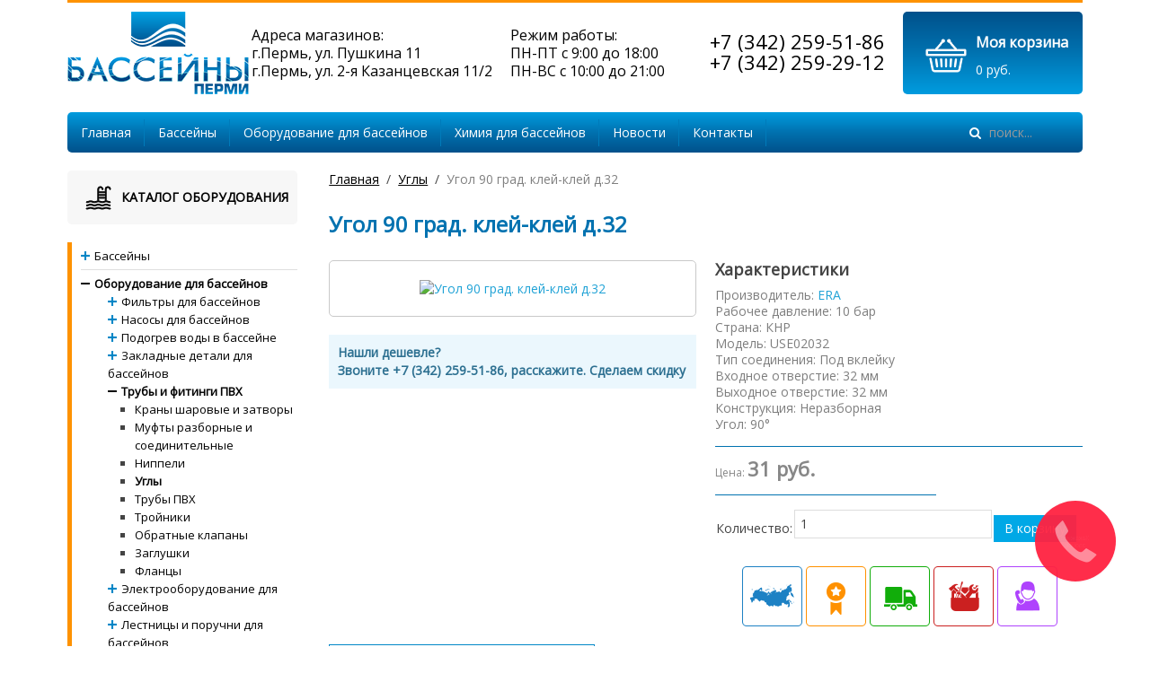

--- FILE ---
content_type: text/html; charset=utf-8
request_url: http://pools-perm.ru/ugly/era-1121.html
body_size: 13884
content:
<!DOCTYPE HTML>
<html lang="ru-ru" dir="ltr"  data-config='{"twitter":0,"plusone":0,"facebook":0,"style":"default"}'>

<head>
<script type="text/javascript">(window.Image ? (new Image()) : document.createElement('img')).src = 'https://vk.com/rtrg?p=VK-RTRG-147432-6WICv';</script> 
<meta charset="utf-8">
<meta http-equiv="X-UA-Compatible" content="IE=edge">
<meta name="viewport" content="width=device-width, initial-scale=1">
<base href="http://pools-perm.ru/ugly/era-1121.html" />
	<meta name="keywords" content="Угол 90 град. клей-клей д.32" />
	<meta name="description" content="угол 90 град. клей-клей д.32   купить в Перми за 31 руб. на pools-perm.ru, +7 (342) 259-51-86" />
	<meta name="generator" content="Joomla! - Open Source Content Management" />
	<title>Угол 90 град. клей-клей д.32 купить в Перми | Интернет-магазин pools-perm.ru</title>
	<link href="http://pools-perm.ru/component/search/?Itemid=543&amp;controller=product&amp;task=view&amp;category_id=50&amp;product_id=1121&amp;format=opensearch" rel="search" title="Искать pools-perm.ru" type="application/opensearchdescription+xml" />
	<link href="/templates/yoo_master2/favicon.ico" rel="shortcut icon" type="image/vnd.microsoft.icon" />
	<link href="http://pools-perm.ru/components/com_jshopping/css/responsive.css" rel="stylesheet" type="text/css" />
	<link href="http://pools-perm.ru/components/com_jshopping/css/jquery.lightbox.css" rel="stylesheet" type="text/css" />
	<link href="http://pools-perm.ru/modules/mod_jsh_categories_and_products/css/style.css" rel="stylesheet" type="text/css" />
	<script src="/media/jui/js/jquery.min.js?e46ba4ea9b34098a57ea608dd6d42063" type="text/javascript"></script>
	<script src="/media/jui/js/jquery-noconflict.js?e46ba4ea9b34098a57ea608dd6d42063" type="text/javascript"></script>
	<script src="/media/jui/js/jquery-migrate.min.js?e46ba4ea9b34098a57ea608dd6d42063" type="text/javascript"></script>
	<script src="/media/jui/js/bootstrap.min.js?e46ba4ea9b34098a57ea608dd6d42063" type="text/javascript"></script>
	<script src="http://pools-perm.ru/components/com_jshopping/js/jquery/jquery.media.js" type="text/javascript"></script>
	<script src="http://pools-perm.ru/components/com_jshopping/js/functions.js" type="text/javascript"></script>
	<script src="http://pools-perm.ru/components/com_jshopping/js/validateForm.js" type="text/javascript"></script>
	<script src="http://pools-perm.ru/components/com_jshopping/js/jquery/jquery.lightbox.js" type="text/javascript"></script>
	<script src="/media/widgetkit/uikit2-4d31981d.js" type="text/javascript"></script>
	<script src="/media/widgetkit/wk-scripts-2a84a348.js" type="text/javascript"></script>
	<script type="text/javascript">
function initJSlightBox(){
    jQuery("a.lightbox").lightBox({
        imageLoading: "http://pools-perm.ru/components/com_jshopping/images/loading.gif",
        imageBtnClose: "http://pools-perm.ru/components/com_jshopping/images/close.gif",
        imageBtnPrev: "http://pools-perm.ru/components/com_jshopping/images/prev.gif",
        imageBtnNext: "http://pools-perm.ru/components/com_jshopping/images/next.gif",
        imageBlank: "http://pools-perm.ru/components/com_jshopping/images/blank.gif",
        txtImage: "Изображение",
        txtOf: "из"
    });
}
jQuery(function() { initJSlightBox(); });GOOGLE_MAPS_API_KEY = "AIzaSyA3_HzsKmC7z0qz97ePg4UknCh_WYMlv_w";
	</script>
	<meta property="og:locale" content="ru-RU" />
	<meta property="og:title" content="Угол 90 град. клей-клей д.32  " />
	<meta property="og:type" content="product" />
	<meta property="og:url" content="http://pools-perm.ru/ugly/era-1121.html/" />
	<meta property="og:image" content="http://pools-perm.ru/components/com_jshopping/files/img_products/era-use02.jpg" />
	<meta property="og:site_name" content="pools-perm.ru" />

<link rel="apple-touch-icon-precomposed" href="/templates/yoo_master2/apple_touch_icon.png">
<link rel="stylesheet" href="/templates/yoo_master2/css/bootstrap.css">
<link rel="stylesheet" href="/templates/yoo_master2/css/theme.css">
<link rel="stylesheet" href="/templates/yoo_master2/css/custom.css">
<script src="/templates/yoo_master2/warp/vendor/uikit/js/uikit.js"></script>
<script src="/templates/yoo_master2/warp/vendor/uikit/js/components/autocomplete.js"></script>
<script src="/templates/yoo_master2/warp/vendor/uikit/js/components/search.js"></script>
<script src="/templates/yoo_master2/warp/vendor/uikit/js/components/tooltip.js"></script>
<script src="/templates/yoo_master2/warp/js/social.js"></script>
<script src="/templates/yoo_master2/js/theme.js"></script>
<meta name="google-site-verification" content="zTtUsGm2Y0nU32cUzndJmjdy7R9x4s32PRooo3K86po" />
<meta name="yandex-verification" content="213f648a86c40168" />  
</head>

<body class="tm-sidebar-a-left tm-sidebars-1 tm-noblog">

	<div class="uk-container uk-container-center">

		
				<div class="tm-headerbar uk-clearfix uk-hidden-small">

						<a class="tm-logo" href="http://pools-perm.ru">
	<p><img src="/images/system/logo.png" alt="logo" /></p></a>
			
			<div class="uk-panel"><a id="jshop_module_cart" href = "/cart/view.html">
 <table border="0" cellspacing="0" cellpadding="5" height="54">
  <tbody>
    <tr>
      <td rowspan="2"><img src="/images/system/cart.png"></td>
      <td><span id="cart">Моя корзина</span></td>
    </tr>
    <tr>
      <td><span id="summ">0 руб.</span></td>
    </tr>
  </tbody>
</table>
      </a>
   

</div>
<div class="uk-panel  tel mar20">
	<table border="0" style="height: 92px;" cellspacing="0" cellpadding="0">
<tbody>
<tr>
<td>
<p style="text-align: right;"><span>+7 (342) 259-51-86</span></p>
<p style="text-align: right;"><span>+7 (342) 259-29-12</span></p>
</td>
</tr>
</tbody>
</table></div>
<div class="uk-panel  mar50">
	<table border="0" style="height: 92px;" cellspacing="0" cellpadding="0">
<tbody>
<tr>
<td>
<p>Режим работы:<br /> ПН-ПТ с 9:00 до 18:00<br />ПН-ВС с 10:00 до 21:00</p>
</td>
</tr>
</tbody>
</table></div>
<div class="uk-panel  mar20">
	<table border="0" style="height: 92px;" cellspacing="0" cellpadding="0">
<tbody>
<tr>
<td>
<p>Адреса магазинов:<br /> г.Пермь, ул. Пушкина 11<br />г.Пермь, ул. 2-я Казанцевская 11/2</p>
</td>
</tr>
</tbody>
</table></div>
		</div>
		
				<nav class="tm-navbar uk-navbar">

						<ul class="uk-navbar-nav uk-hidden-small">
<li><a href="/">Главная</a></li><li><a href="/basseiny.html">Бассейны</a></li><li><a href="/oborudovanie-dlya-basseinov.html">Оборудование для бассейнов</a></li><li><a href="/uhod-za-vodoi.html">Химия для бассейнов</a></li><li><a href="/novosti.html">Новости</a></li><li><a href="/kontakty.html">Контакты</a></li></ul>			
						<!--noindex--><a rel="nofollow" target="_blank" href="#offcanvas" class="uk-navbar-toggle uk-visible-small" data-uk-offcanvas></a><!--/noindex-->
			
						<div class="uk-navbar-flip">
				<div class="uk-navbar-content uk-hidden-small">
<form id="search-106" class="uk-search" action="/ugly.html" method="post" role="search" data-uk-search="{'source': '/component/search/?tmpl=raw&amp;type=json&amp;ordering=&amp;searchphrase=all', 'param': 'searchword', 'msgResultsHeader': 'Результаты поиска', 'msgMoreResults': 'Показать все результаты', 'msgNoResults': 'Ничего не найдено', flipDropdown: 1}">
	<input class="uk-search-field" type="search" name="searchword" placeholder="поиск...">
	<input type="hidden" name="task"   value="search">
	<input type="hidden" name="option" value="com_search">
	<input type="hidden" name="Itemid" value="543">
</form></div>
			</div>
			
			
		</nav>
		
		
		
				<div id="tm-middle" class="tm-middle uk-grid" data-uk-grid-match data-uk-grid-margin>

						<div class="tm-main uk-width-medium-3-4 uk-push-1-4">

				
								<main id="tm-content" class="tm-content">

										<ul class="uk-breadcrumb"><li><a href="/">Главная</a></li><li><a href="/ugly.html">Углы</a></li><li class="uk-active"><span>Угол 90 град. клей-клей д.32  </span></li></ul>					
					<div id="system-message-container">
</div>
<script type="text/javascript">
        var translate_not_available = "Нет в наличии";
        var translate_zoom_image = "Увеличить изображение";
    var product_basic_price_volume = 0.0000;
    var product_basic_price_unit_qty = 1;
    var currency_code = "руб.";
    var format_currency = "00 Symb";
    var decimal_count = 0;
    var decimal_symbol = ".";
    var thousand_separator = " ";
    var attr_value = new Object();
    var attr_list = new Array();
    var attr_img = new Object();
            var liveurl = 'http://pools-perm.ru/';
    var liveattrpath = 'http://pools-perm.ru/components/com_jshopping/files/img_attributes';
    var liveproductimgpath = 'http://pools-perm.ru/components/com_jshopping/files/img_products';
    var liveimgpath = 'http://pools-perm.ru/components/com_jshopping/images';
    var urlupdateprice = '/product/ajax_attrib_select_and_price/1121.html?ajax=1';
    </script><div class="jshop productfull" id="comjshop" itemscope itemtype="http://schema.org/Product">
    <form name="product" method="post" action="/cart/add.html" enctype="multipart/form-data" autocomplete="off">
    
        <h1 itemprop="name">Угол 90 град. клей-клей д.32  </h1>
        <div class="row-fluid jshop">
                    <div class="image_middle1 span6">
                                
                
                <div id='list_product_image_middle'>
                                        
                                        
                                            <a itemprop="image" class="lightbox" id="main_image_full_1484" href="http://pools-perm.ru/components/com_jshopping/files/img_products/full_era-use02.jpg"  title="Угол 90 град. клей-клей д.32  ">
                            <img id = "main_image_1484" class="main" src = "http://pools-perm.ru/components/com_jshopping/files/img_products/era-use02.jpg" alt="Угол 90 град. клей-клей д.32  " title="Угол 90 град. клей-клей д.32  "/>
                        </a>
                                    </div>
                <div class = "jshop_img_description">
                <span id='list_product_image_thumb'>
                                    </span>
                            </div>
                            <div class="uk-alert uk-alert" data-uk-alert="">
                                <p><b>Нашли дешевле?</b><br>
                                <b>Звоните +7 (342) 259-51-86, расскажите. Сделаем скидку</b></p>
                            </div>
            </div>
                        <div class="extra_fields span6">
            <div class='extra_fields_group'>Характеристики</div>
                        <div class="manufacturer_name">
                Производитель: <span><a href="/brand/era.html">ERA</a></span>
            </div>
                                                                    <div class='block_efg'>
                                <div class="extra_fields_el">
                    <span class="extra_fields_name">Рабочее давление</span>:
                    <span class="extra_fields_value">
                        10 бар                    </span>
                </div>
                                
                                    </div>
                                                                <div class='block_efg'>
                                <div class="extra_fields_el">
                    <span class="extra_fields_name">Страна</span>:
                    <span class="extra_fields_value">
                        КНР                    </span>
                </div>
                                
                                    </div>
                                                                <div class='block_efg'>
                                <div class="extra_fields_el">
                    <span class="extra_fields_name">Модель</span>:
                    <span class="extra_fields_value">
                        USE02032                    </span>
                </div>
                                
                                    </div>
                                                                <div class='block_efg'>
                                <div class="extra_fields_el">
                    <span class="extra_fields_name">Тип соединения</span>:
                    <span class="extra_fields_value">
                        Под вклейку                    </span>
                </div>
                                
                                    </div>
                                                            <div class="extra_fields_el">
                    <span class="extra_fields_name">Входное отверстие</span>:
                    <span class="extra_fields_value">
                        32 мм                    </span>
                </div>
                                
                                                            <div class="extra_fields_el">
                    <span class="extra_fields_name">Выходное отверстие</span>:
                    <span class="extra_fields_value">
                        32 мм                    </span>
                </div>
                                
                                                            <div class="extra_fields_el">
                    <span class="extra_fields_name">Конструкция</span>:
                    <span class="extra_fields_value">
                        Неразборная                    </span>
                </div>
                                
                                                            <div class="extra_fields_el">
                    <span class="extra_fields_name">Угол</span>:
                    <span class="extra_fields_value">
                        90°                    </span>
                </div>
                                
                                                <hr class="hr1">  
        <span style="display: none;" itemprop="description"><p> 
Углы позволяют изменять направление потока на 45-120°. Фитинги ПВХ нашли широкое применение в различных сетях водоснабжения и ирригации. Они отличаются отличными механическими и физическими свойствами: не ржавеют, имеют высокую химическую прочность и длительный срок службы, герметичны, экологически безвредны и не выделяют вредных веществ при использовании.<br />
<br />
Многообразие элементов позволит смонтировать практически любую монтажную схему. Продуманная конструкция, высочайшее качество материалов и исполнения гарантирует удобство в работе.</p></span>      
		                            <div class="prod_price" itemprop="offers" itemscope itemtype="http://schema.org/Offer">
                Цена: 
                <span id="block_price" >
                    31 руб.                    <span itemprop="price" style="display: none;">31</span>
                    <meta itemprop="priceCurrency" content="RUB" />
                    <link itemprop="availability" href="http://schema.org/InStock">
                </span>
            </div>
                        <hr class="hr2">
                                 
            <table class="prod_buttons" style="">
                <tr>
                    <td class="prod_qty">
                        Количество:
                    </td>
                    
                    <td class="prod_qty_input">
                        <input type="text" name="quantity" id="quantity" onkeyup="reloadPrices();" class="inputbox" value="1" />                    </td>
                            
                    <td class="buttons">            
                        <input type="submit" class="btn btn-primary button" value="В корзину" onclick="jQuery('#to').val('cart');" />
                        
                                                
                                            </td>
                    
                    <td id="jshop_image_loading" style="display:none">
                    </td>
                </tr>
            </table>
                <ul class="info-graf">
        <li><img data-uk-tooltip="{pos:'top', cls:'tip'}" title="Доставка до транспортных компаний для дальнейшей отгрузки в регионы осуществляется в течение 3-х рабочих дней после оплаты заказа и поступления денег на расчетный счет." src="/../images/system/rossia.png"></li>
        <li><img data-uk-tooltip="{pos:'top', cls:'tip'}" title="Весь товар <b>сертифицирован</b> и закупается у <b>официальных поставщиков</b>. Это означает, что у наших покупателей <b>официальная гарантия</b> от производителя и качественное обслуживание." src="/../images/system/garant.png"></li>
        <li><img  data-uk-tooltip="{pos:'top', cls:'tip'}" title="Бесплатная доставка по Перми" src="/../images/system/dostavka.png"></li>
        <li><img data-uk-tooltip="{pos:'top', cls:'tip'}" title="Закажите установку и монтаж оборудования квалифицированными специалистами." src="/../images/system/montaj.png"></li>
        <li><img  data-uk-tooltip="{pos:'top', cls:'tip'}" title="Качественное сервисное гарантийное и постгарантийное обслуживание оборудования." src="/../images/system/service.png"></li>
        </ul>
        <input type="hidden" name="to" id='to' value="cart" />
        <input type="hidden" name="product_id" id="product_id" value="1121" />
        <input type="hidden" name="category_id" id="category_id" value="50" />
    </form>        
            </div>

         
<div style="float:left">
  <ul class="uk-tab" data-uk-tab="{connect:'#tab-content'}">
    <li><!--noindex--><a rel="nofollow" target="_blank" href="#">Угол 90 град. клей-клей д.32   - Описание</a><!--/noindex--></li>
   </ul>
   <ul id="tab-content" class="uk-switcher uk-margin">
   <li><div class="jshop_prod_description"><p> 
Углы позволяют изменять направление потока на 45-120°. Фитинги ПВХ нашли широкое применение в различных сетях водоснабжения и ирригации. Они отличаются отличными механическими и физическими свойствами: не ржавеют, имеют высокую химическую прочность и длительный срок службы, герметичны, экологически безвредны и не выделяют вредных веществ при использовании.<br />
<br />
Многообразие элементов позволит смонтировать практически любую монтажную схему. Продуманная конструкция, высочайшее качество материалов и исполнения гарантирует удобство в работе.</p></div></li>
   </ul>
          </div>
  </div>
                
        
                
    <div id="list_product_demofiles"></div>
    
        </div><span id="mxcpr"></span>
				</main>
				
								<section id="tm-main-bottom" class="tm-main-bottom uk-grid" data-uk-grid-match="{target:'> div > .uk-panel'}" data-uk-grid-margin><div class="uk-width-1-1">
	<div class="uk-panel"></div></div></section>
				
			</div>
			
                                                            <aside class="tm-sidebar-a uk-width-medium-1-4 uk-pull-3-4"><div class="uk-panel  catalog"><h3 class="uk-panel-title">Каталог оборудования</h3><ul class="jscat-and-prod catalog"> 
  	<li class="category parent"> 
    		        		<span onClick='return toggleShow(".sub1" ,this)' class="closed"></span>        	    		<a href = "/basseiny.html">
				<span>Бассейны</span>
                                            </a>
                        <ul class="categories sub1" style="display:none">
				                
                                
                <li class="category parent"> 
                	        				<span onClick='return toggleShow(".sub2" ,this)' class="closed"></span>        								<a href="/sbornye-karkasnye-bassejny.html">
						Сборные, каркасные бассейны                                        	                    </a>
                    					            <ul class="categories sub2" style="display:none">
				                
                                
                <li class="category"> 
                						<a href="/sbornye-bassejny-atlantic-pool.html">
						Сборные бассейны Atlantic pool                                        	                    </a>
                    					

                  

 
                </li>
				                
                                
                <li class="category"> 
                						<a href="/sbornye-bassejny-gre.html">
						Сборные бассейны GRE                                        	                    </a>
                    					

                  

 
                </li>
				 
            </ul>


                  

 
                </li>
				                
                                
                <li class="category parent"> 
                	        				<span onClick='return toggleShow(".sub6" ,this)' class="closed"></span>        								<a href="/kompozitnye-bassejny.html">
						Композитные бассейны                                        	                    </a>
                    					            <ul class="categories sub6" style="display:none">
				                
                                
                <li class="category"> 
                						<a href="/kompozitnye-bassejny-admiral-pools.html">
						Композитные бассейны Admiral Pools                                        	                    </a>
                    					

                  

 
                </li>
				                
                                
                <li class="category"> 
                						<a href="/kompozitnye-bassejny-delfy.html">
						Композитные бассейны Delfy                                        	                    </a>
                    					

                  

 
                </li>
				 
            </ul>


                  

 
                </li>
				                
                                
                <li class="category parent"> 
                	        				<span onClick='return toggleShow(".sub10" ,this)' class="closed"></span>        								<a href="/spa-bassejny.html">
						Спа бассейны                                        	                    </a>
                    					            <ul class="categories sub10" style="display:none">
				                
                                
                <li class="category"> 
                						<a href="/gidromassazhnye-spa-bassejny.html">
						Гидромассажные СПА бассейны                                        	                    </a>
                    					

                  

 
                </li>
				                
                                
                <li class="category"> 
                						<a href="/plavatelnye-spa-bassejny.html">
						Плавательные СПА бассейны                                        	                    </a>
                    					

                  

 
                </li>
				 
            </ul>


                  

 
                </li>
				                
                                
                <li class="category"> 
                						<a href="/polipropilenovye-bassejny.html">
						Полипропиленовые бассейны                                        	                    </a>
                    					

                  

 
                </li>
				 
            </ul>


                  

	</li>      
    	<li class="category parent active"> 
    		        		<span onClick='return toggleShow(".sub15" ,this)' class="open"></span>        	    		<a href = "/oborudovanie-dlya-basseinov.html">
				<span>Оборудование для бассейнов</span>
                                            </a>
                        <ul class="categories sub15" >
				                
                                
                <li class="category parent"> 
                	        				<span onClick='return toggleShow(".sub16" ,this)' class="closed"></span>        								<a href="/filtry-dlya-bassejnov.html">
						Фильтры для бассейнов                                        	                    </a>
                    					            <ul class="categories sub16" style="display:none">
				                
                                
                <li class="category"> 
                						<a href="/pesochnye-filtrovalnye-ustanovki.html">
						Песочные фильтровальные установки                                        	                    </a>
                    					

                  

 
                </li>
				                
                                
                <li class="category"> 
                						<a href="/pesochnye-filtry-bez-nasosov.html">
						Песочные фильтры без насосов                                        	                    </a>
                    					

                  

 
                </li>
				                
                                
                <li class="category"> 
                						<a href="/filtry-dlya-obshchestvennykh-bassejnov.html">
						Фильтры для общественных бассейнов                                        	                    </a>
                    					

                  

 
                </li>
				 
            </ul>


                  

 
                </li>
				                
                                
                <li class="category parent"> 
                	        				<span onClick='return toggleShow(".sub23" ,this)' class="closed"></span>        								<a href="/nasosy-dlya-bassejnov.html">
						Насосы для бассейнов                                        	                    </a>
                    					            <ul class="categories sub23" style="display:none">
				                
                                
                <li class="category"> 
                						<a href="/nasosy-s-prefiltrom.html">
						Насосы с префильтром                                        	                    </a>
                    					

                  

 
                </li>
				                
                                
                <li class="category"> 
                						<a href="/nasosy-bez-prefiltrov.html">
						Насосы без префильтров                                        	                    </a>
                    					

                  

 
                </li>
				 
            </ul>


                  

 
                </li>
				                
                                
                <li class="category parent"> 
                	        				<span onClick='return toggleShow(".sub28" ,this)' class="closed"></span>        								<a href="/podogrev-vody-v-bassejne.html">
						Подогрев воды в бассейне                                        	                    </a>
                    					            <ul class="categories sub28" style="display:none">
				                
                                
                <li class="category"> 
                						<a href="/teploobmenniki.html">
						Теплообменники                                        	                    </a>
                    					

                  

 
                </li>
				                
                                
                <li class="category"> 
                						<a href="/elektronagrevateli.html">
						Электронагреватели                                        	                    </a>
                    					

                  

 
                </li>
				 
            </ul>


                  

 
                </li>
				                
                                
                <li class="category parent"> 
                	        				<span onClick='return toggleShow(".sub35" ,this)' class="closed"></span>        								<a href="/zakladnye-detali-dlya-bassejnov.html">
						Закладные детали для бассейнов                                        	                    </a>
                    					            <ul class="categories sub35" style="display:none">
				                
                                
                <li class="category"> 
                						<a href="/skimmery-dlya-bassejnov.html">
						Скиммеры для бассейнов                                        	                    </a>
                    					

                  

 
                </li>
				                
                                
                <li class="category"> 
                						<a href="/forsunki-vozvrata-vody-triski.html">
						Форсунки возврата воды (триски)                                        	                    </a>
                    					

                  

 
                </li>
				                
                                
                <li class="category"> 
                						<a href="/donnye-slivy.html">
						Донные сливы                                        	                    </a>
                    					

                  

 
                </li>
				                
                                
                <li class="category"> 
                						<a href="/mekhanicheskie-regulyatory-urovnya-vody.html">
						Механические регуляторы уровня воды                                        	                    </a>
                    					

                  

 
                </li>
				                
                                
                <li class="category"> 
                						<a href="/vodozabory.html">
						Водозаборы                                        	                    </a>
                    					

                  

 
                </li>
				                
                                
                <li class="category"> 
                						<a href="/perelivnye-reshetki.html">
						Переливные решетки                                        	                    </a>
                    					

                  

 
                </li>
				                
                                
                <li class="category"> 
                						<a href="/komplektuyushchie.html">
						Комплектующие                                        	                    </a>
                    					

                  

 
                </li>
				 
            </ul>


                  

 
                </li>
				                
                                
                <li class="category parent active"> 
                	        				<span onClick='return toggleShow(".sub46" ,this)' class="open"></span>        								<a href="/truby-i-fitingi-pvkh.html">
						Трубы и фитинги ПВХ                                        	                    </a>
                    					            <ul class="categories sub46" >
				                
                                
                <li class="category"> 
                						<a href="/krany-sharovye-i-zatvory.html">
						Краны шаровые и затворы                                        	                    </a>
                    					

                  

 
                </li>
				                
                                
                <li class="category"> 
                						<a href="/mufty-razbornye-i-soedinitelnye.html">
						Муфты разборные и соединительные                                        	                    </a>
                    					

                  

 
                </li>
				                
                                
                <li class="category"> 
                						<a href="/nippeli.html">
						Ниппели                                        	                    </a>
                    					

                  

 
                </li>
				                
                                
                <li class="category active"> 
                						<a href="/ugly.html">
						Углы                                        	                    </a>
                    					

                  

 
                </li>
				                
                                
                <li class="category"> 
                						<a href="/truby-pvkh.html">
						Трубы ПВХ                                        	                    </a>
                    					

                  

 
                </li>
				                
                                
                <li class="category"> 
                						<a href="/trojniki.html">
						Тройники                                        	                    </a>
                    					

                  

 
                </li>
				                
                                
                <li class="category"> 
                						<a href="/obratnye-klapany.html">
						Обратные клапаны                                        	                    </a>
                    					

                  

 
                </li>
				                
                                
                <li class="category"> 
                						<a href="/zaglushki.html">
						Заглушки                                        	                    </a>
                    					

                  

 
                </li>
				                
                                
                <li class="category"> 
                						<a href="/flantsy.html">
						Фланцы                                        	                    </a>
                    					

                  

 
                </li>
				 
            </ul>


                  

 
                </li>
				                
                                
                <li class="category parent"> 
                	        				<span onClick='return toggleShow(".sub60" ,this)' class="closed"></span>        								<a href="/elektrooborudovanie-dlya-bassejnov.html">
						Электрооборудование для бассейнов                                        	                    </a>
                    					            <ul class="categories sub60" style="display:none">
				                
                                
                <li class="category"> 
                						<a href="/bloki-upravleniya.html">
						Блоки управления                                        	                    </a>
                    					

                  

 
                </li>
				 
            </ul>


                  

 
                </li>
				                
                                
                <li class="category parent"> 
                	        				<span onClick='return toggleShow(".sub66" ,this)' class="closed"></span>        								<a href="/lestnitsy-i-poruchni-dlya-bassejnov.html">
						Лестницы и поручни для бассейнов                                        	                    </a>
                    					            <ul class="categories sub66" style="display:none">
				                
                                
                <li class="category"> 
                						<a href="/lestnitsy-dlya-bassejnov.html">
						Лестницы для бассейнов                                        	                    </a>
                    					

                  

 
                </li>
				                
                                
                <li class="category"> 
                						<a href="/lestnitsy-dlya-sbornykh-bassejnov.html">
						Лестницы для сборных бассейнов                                        	                    </a>
                    					

                  

 
                </li>
				                
                                
                <li class="category"> 
                						<a href="/poruchni-dlya-bassejnov.html">
						Поручни для бассейнов                                        	                    </a>
                    					

                  

 
                </li>
				 
            </ul>


                  

 
                </li>
				                
                                
                <li class="category parent"> 
                	        				<span onClick='return toggleShow(".sub71" ,this)' class="closed"></span>        								<a href="/podsvetka-vody-v-bassejnakh.html">
						Подсветка воды в бассейнах                                        	                    </a>
                    					            <ul class="categories sub71" style="display:none">
				                
                                
                <li class="category"> 
                						<a href="/podvodnye-svetilniki.html">
						Подводные светильники                                        	                    </a>
                    					

                  

 
                </li>
				                
                                
                <li class="category"> 
                						<a href="/prozhektory-svetodiodnye.html">
						Прожекторы светодиодные                                        	                    </a>
                    					

                  

 
                </li>
				                
                                
                <li class="category"> 
                						<a href="/transformatory.html">
						Трансформаторы                                        	                    </a>
                    					

                  

 
                </li>
				 
            </ul>


                  

 
                </li>
				                
                                
                <li class="category parent"> 
                	        				<span onClick='return toggleShow(".sub77" ,this)' class="closed"></span>        								<a href="/podvodnye-pylesosy-dlya-bassejnov.html">
						Подводные пылесосы для бассейнов                                        	                    </a>
                    					            <ul class="categories sub77" style="display:none">
				                
                                
                <li class="category"> 
                						<a href="/pylesosy-ruchnye.html">
						Пылесосы ручные                                        	                    </a>
                    					

                  

 
                </li>
				                
                                
                <li class="category"> 
                						<a href="/pylesosy-poluavtomaticheskie.html">
						Пылесосы полуавтоматические                                        	                    </a>
                    					

                  

 
                </li>
				                
                                
                <li class="category"> 
                						<a href="/podvodnye-pylesosy-roboty.html">
						Подводные пылесосы-роботы                                        	                    </a>
                    					

                  

 
                </li>
				 
            </ul>


                  

 
                </li>
				 
            </ul>


                  

	</li>      
    	<li class="category parent"> 
    		        		<span onClick='return toggleShow(".sub83" ,this)' class="closed"></span>        	    		<a href = "/uhod-za-vodoi.html">
				<span>Уход за водой</span>
                                            </a>
                        <ul class="categories sub83" style="display:none">
				                
                                
                <li class="category"> 
                						<a href="/khimiya-dlya-bassejnov.html">
						Химия для бассейнов                                        	                    </a>
                    					

                  

 
                </li>
				                
                                
                <li class="category parent"> 
                	        				<span onClick='return toggleShow(".sub88" ,this)' class="closed"></span>        								<a href="/oborudovanie-dlya-dezinfektsii.html">
						Оборудование для дезинфекции                                        	                    </a>
                    					            <ul class="categories sub88" style="display:none">
				                
                                
                <li class="category"> 
                						<a href="/dozator.html">
						Дозатор                                        	                    </a>
                    					

                  

 
                </li>
				                
                                
                <li class="category"> 
                						<a href="/avtomaticheskie-stantsii-kontrolya-i-dozirovaniya-khimreagentov.html">
						Автоматические станции контроля и дозирования химреагентов                                        	                    </a>
                    					

                  

 
                </li>
				                
                                
                <li class="category"> 
                						<a href="/doziruyushchie-nasosy.html">
						Дозирующие насосы                                        	                    </a>
                    					

                  

 
                </li>
				                
                                
                <li class="category"> 
                						<a href="/uf-obezzarazhivateli.html">
						УФ-обеззараживатели                                        	                    </a>
                    					

                  

 
                </li>
				                
                                
                <li class="category"> 
                						<a href="/sistemy-beskhlornoj-dezinfektsii-ionizatory.html">
						Системы бесхлорной дезинфекции (Ионизаторы)                                        	                    </a>
                    					

                  

 
                </li>
				 
            </ul>


                  

 
                </li>
				                
                                
                <li class="category"> 
                						<a href="/opredelenie-parametrov-vody.html">
						Определение параметров воды                                        	                    </a>
                    					

                  

 
                </li>
				 
            </ul>


                  

	</li>      
    	<li class="category parent"> 
    		        		<span onClick='return toggleShow(".sub96" ,this)' class="closed"></span>        	    		<a href = "/attraktsiony.html">
				<span>Аттракционы</span>
                                            </a>
                        <ul class="categories sub96" style="display:none">
				                
                                
                <li class="category parent"> 
                	        				<span onClick='return toggleShow(".sub102" ,this)' class="closed"></span>        								<a href="/protivotoki-dlya-bassejnov.html">
						Противотоки для бассейнов                                        	                    </a>
                    					            <ul class="categories sub102" style="display:none">
				                
                                
                <li class="category"> 
                						<a href="/protivotoki-vstraivaemye.html">
						Противотоки встраиваемые                                        	                    </a>
                    					

                  

 
                </li>
				                
                                
                <li class="category"> 
                						<a href="/protivotoki-navesnye.html">
						Противотоки навесные                                        	                    </a>
                    					

                  

 
                </li>
				 
            </ul>


                  

 
                </li>
				                
                                
                <li class="category parent"> 
                	        				<span onClick='return toggleShow(".sub106" ,this)' class="closed"></span>        								<a href="/aeromassazh-i-gejzer.html">
						Аэромассаж и гейзер                                        	                    </a>
                    					            <ul class="categories sub106" style="display:none">
				                
                                
                <li class="category"> 
                						<a href="/kompressory-nizkogo-davleniya.html">
						Компрессоры низкого давления                                        	                    </a>
                    					

                  

 
                </li>
				                
                                
                <li class="category"> 
                						<a href="/plato-aeromassazhnye.html">
						Плато аэромассажные                                        	                    </a>
                    					

                  

 
                </li>
				 
            </ul>


                  

 
                </li>
				                
                                
                <li class="category"> 
                						<a href="/vodopady-dlya-bassejnov.html">
						Водопады для бассейнов                                        	                    </a>
                    					

                  

 
                </li>
				                
                                
                <li class="category"> 
                						<a href="/vodyanye-pushki.html">
						Водяные пушки                                        	                    </a>
                    					

                  

 
                </li>
				                
                                
                <li class="category"> 
                						<a href="/forsunki-gidromassazhnye.html">
						Форсунки гидромассажные                                        	                    </a>
                    					

                  

 
                </li>
				 
            </ul>


                  

	</li>      
    	<li class="category parent"> 
    		        		<span onClick='return toggleShow(".sub118" ,this)' class="closed"></span>        	    		<a href = "/zashchitnye-pokrytiya-i-smatyvayushchie-ustrojstva.html">
				<span>Защитные покрытия и сматывающие устройства</span>
                                            </a>
                        <ul class="categories sub118" style="display:none">
				                
                                
                <li class="category"> 
                						<a href="/pavilony-dlya-bassejnov.html">
						Павильоны для бассейнов                                        	                    </a>
                    					

                  

 
                </li>
				 
            </ul>


                  

	</li>      
    	<li class="category parent"> 
    		        		<span onClick='return toggleShow(".sub125" ,this)' class="closed"></span>        	    		<a href = "/klimat-v-bassejne.html">
				<span>Климат в бассейне</span>
                                            </a>
                        <ul class="categories sub125" style="display:none">
				                
                                
                <li class="category"> 
                						<a href="/osushiteli-vozdukha-dlya-bassejnov.html">
						Осушители воздуха для бассейнов                                        	                    </a>
                    					

                  

 
                </li>
				 
            </ul>


                  

	</li>      
    	<li class="category parent"> 
    		        		<span onClick='return toggleShow(".sub128" ,this)' class="closed"></span>        	    		<a href = "/dekor-i-gidroizolyatsiya.html">
				<span>Декор и гидроизоляция</span>
                                            </a>
                        <ul class="categories sub128" style="display:none">
				                
                                
                <li class="category parent"> 
                	        				<span onClick='return toggleShow(".sub129" ,this)' class="closed"></span>        								<a href="/pvkh-plenka.html">
						ПВХ-пленка                                        	                    </a>
                    					            <ul class="categories sub129" style="display:none">
				                
                                
                <li class="category"> 
                						<a href="/odnotonnaya-pvkh-plenka.html">
						Однотонная ПВХ-пленка                                        	                    </a>
                    					

                  

 
                </li>
				                
                                
                <li class="category"> 
                						<a href="/pvkh-plenka-s-risunkom.html">
						ПВХ-пленка с рисунком                                        	                    </a>
                    					

                  

 
                </li>
				                
                                
                <li class="category"> 
                						<a href="/protivoskolzyashchaya-pvkh-plenka.html">
						Противоскользящая ПВХ-пленка                                        	                    </a>
                    					

                  

 
                </li>
				                
                                
                <li class="category"> 
                						<a href="/prinadlezhnosti-dlya-montazha-plenki.html">
						Принадлежности для монтажа пленки                                        	                    </a>
                    					

                  

 
                </li>
				 
            </ul>


                  

 
                </li>
				                
                                
                <li class="category"> 
                						<a href="/mozaika-dlya-oblitsovki-bassejnov.html">
						Мозаика для облицовки бассейнов                                        	                    </a>
                    					

                  

 
                </li>
				                
                                
                <li class="category"> 
                						<a href="/farforovaya-plitka.html">
						Фарфоровая плитка                                        	                    </a>
                    					

                  

 
                </li>
				 
            </ul>


                  

	</li>      
  </ul>
<script type="text/javascript">
	function toggleShow(child,elem) {
		elem.className = (elem.className == 'open' ? 'closed' : 'open');
		jQuery(child).slideToggle(200);
		return false;
	} 
</script>
</div>
<div class="uk-panel  news"><h3 class="uk-panel-title">Новости</h3><ul class="category-module news">
						<li>
				
													<span class="mod-articles-category-date">
						28.02.2017					</span><br>
								
				
				
				
				
									<a class="mod-articles-category-title " href="/novosti/44-vse-dlya-stroitelstva-na-mosbuild-worldbuild-moscow.html">
						Все для строительства на MosBuild/WorldBuild Moscow					</a>
					
					
					
					
					
							</li>
					<li>
				
													<span class="mod-articles-category-date">
						21.02.2017					</span><br>
								
				
				
				
				
									<a class="mod-articles-category-title " href="/novosti/43-rappa-ekspo-2017-skoro-otkrytie.html">
						РАППА ЭКСПО-2017: скоро открытие					</a>
					
					
					
					
					
							</li>
					<li>
				
													<span class="mod-articles-category-date">
						15.02.2017					</span><br>
								
				
				
				
				
									<a class="mod-articles-category-title " href="/novosti/42-aquatherm-moscow-2017-ustanovila-rekord-poseshchaemosti.html">
						Aquatherm Moscow' 2017 установила рекорд посещаемости					</a>
					
					
					
					
					
							</li>
					<li>
				
													<span class="mod-articles-category-date">
						01.02.2017					</span><br>
								
				
				
				
				
									<a class="mod-articles-category-title " href="/novosti/9-podvedeny-itogi-konkursa-bassejn-goda-2016.html">
						Подведены итоги конкурса «Бассейн года' 2016»					</a>
					
					
					
					
					
							</li>
					<li>
				
													<span class="mod-articles-category-date">
						25.01.2017					</span><br>
								
				
				
				
				
									<a class="mod-articles-category-title " href="/novosti/10-konferentsiya-bassejny-segodnya.html">
						Конференция «Бассейны сегодня»					</a>
					
					
					
					
					
							</li>
			</ul>
</div></aside>
                        
		</div>
		
		
		
				<footer id="tm-footer" class="tm-footer">

						<!--noindex--><a class="tm-totop-scroller" data-uk-smooth-scroll rel="nofollow" target="_blank" href="#"></a><!--/noindex-->
			
			<div class="uk-panel">
	<p><!--noindex--><a rel="nofollow" target="_blank" href="#"><img src="/images/system/logo-w.png" alt="" /></a><!--/noindex--></p></div>
<div class="uk-panel  mar20">
	<table border="0" style="height: 92px;" cellspacing="0" cellpadding="0">
<tbody>
<tr>
<td>
<p>Адреса магазинов:<br /> г.Пермь, ул. Пушкина 11<br />г.Пермь, ул. 2-я Казанцевская 11/2</p>
</td>
</tr>
</tbody>
</table></div>
<div class="uk-panel  mar50">
	<table border="0" style="height: 92px;" cellspacing="0" cellpadding="0">
<tbody>
<tr>
<td>
<p>Режим работы:<br /> ПН-ПТ с 9:00 до 18:00<br />ПН-ВС с 10:00 до 21:00</p>
</td>
</tr>
</tbody>
</table></div>
<div class="uk-panel mar20">
	<table border="0" style="height: 92px;" cellspacing="0" cellpadding="0">
<tbody>
<tr>
<td>
<p style="text-align: right;"><span>+7 (342) 259-51-86</span></p>
<p style="text-align: right;"><span>+7 (342) 259-29-12</span></p>
</td>
</tr>
</tbody>
</table></div>
		</footer>
		
	</div>

	<link rel="stylesheet" href="https://cdn.envybox.io/widget/cbk.css">
<script type="text/javascript" src="https://cdn.envybox.io/widget/cbk.js?wcb_code=d3aa786b0029549d1a0130916808bcf4" charset="UTF-8" async></script>
<script>
  (function(i,s,o,g,r,a,m){i['GoogleAnalyticsObject']=r;i[r]=i[r]||function(){
  (i[r].q=i[r].q||[]).push(arguments)},i[r].l=1*new Date();a=s.createElement(o),
  m=s.getElementsByTagName(o)[0];a.async=1;a.src=g;m.parentNode.insertBefore(a,m)
  })(window,document,'script','https://www.google-analytics.com/analytics.js','ga');
  ga('create', 'UA-59350553-5', 'auto');
  ga('send', 'pageview');
</script>
<!-- Yandex.Metrika counter --> <script type="text/javascript" > (function (d, w, c) { (w[c] = w[c] || []).push(function() { try { w.yaCounter45539049 = new Ya.Metrika({ id:45539049, clickmap:true, trackLinks:true, accurateTrackBounce:true, webvisor:true }); } catch(e) { } }); var n = d.getElementsByTagName("script")[0], s = d.createElement("script"), f = function () { n.parentNode.insertBefore(s, n); }; s.type = "text/javascript"; s.async = true; s.src = "https://mc.yandex.ru/metrika/watch.js"; if (w.opera == "[object Opera]") { d.addEventListener("DOMContentLoaded", f, false); } else { f(); } })(document, window, "yandex_metrika_callbacks"); </script> <noscript><div><img src="https://mc.yandex.ru/watch/45539049" style="position:absolute; left:-9999px;" alt="" /></div></noscript> <!-- /Yandex.Metrika counter -->
		<div id="offcanvas" class="uk-offcanvas">
		<div class="uk-offcanvas-bar"><div class="uk-panel  catalog"><ul class="jscat-and-prod catalog"> 
  	<li class="category parent"> 
    		        		<span onClick='return toggleShow(".sub1" ,this)' class="closed"></span>        	    		<a href = "/basseiny.html">
				<span>Бассейны</span>
                                            </a>
                        <ul class="categories sub1" style="display:none">
				                
                                
                <li class="category parent"> 
                	        				<span onClick='return toggleShow(".sub2" ,this)' class="closed"></span>        								<a href="/sbornye-karkasnye-bassejny.html">
						Сборные, каркасные бассейны                                        	                    </a>
                    					            <ul class="categories sub2" style="display:none">
				                
                                
                <li class="category"> 
                						<a href="/sbornye-bassejny-atlantic-pool.html">
						Сборные бассейны Atlantic pool                                        	                        <span class="counter">(18)</span>
                                        </a>
                    					

                  

 
                </li>
				                
                                
                <li class="category"> 
                						<a href="/sbornye-bassejny-gre.html">
						Сборные бассейны GRE                                        	                        <span class="counter">(20)</span>
                                        </a>
                    					

                  

 
                </li>
				 
            </ul>


                  

 
                </li>
				                
                                
                <li class="category parent"> 
                	        				<span onClick='return toggleShow(".sub6" ,this)' class="closed"></span>        								<a href="/kompozitnye-bassejny.html">
						Композитные бассейны                                        	                    </a>
                    					            <ul class="categories sub6" style="display:none">
				                
                                
                <li class="category"> 
                						<a href="/kompozitnye-bassejny-admiral-pools.html">
						Композитные бассейны Admiral Pools                                        	                        <span class="counter">(25)</span>
                                        </a>
                    					

                  

 
                </li>
				                
                                
                <li class="category"> 
                						<a href="/kompozitnye-bassejny-delfy.html">
						Композитные бассейны Delfy                                        	                        <span class="counter">(10)</span>
                                        </a>
                    					

                  

 
                </li>
				 
            </ul>


                  

 
                </li>
				                
                                
                <li class="category parent"> 
                	        				<span onClick='return toggleShow(".sub10" ,this)' class="closed"></span>        								<a href="/spa-bassejny.html">
						Спа бассейны                                        	                    </a>
                    					            <ul class="categories sub10" style="display:none">
				                
                                
                <li class="category"> 
                						<a href="/gidromassazhnye-spa-bassejny.html">
						Гидромассажные СПА бассейны                                        	                        <span class="counter">(30)</span>
                                        </a>
                    					

                  

 
                </li>
				                
                                
                <li class="category"> 
                						<a href="/plavatelnye-spa-bassejny.html">
						Плавательные СПА бассейны                                        	                        <span class="counter">(12)</span>
                                        </a>
                    					

                  

 
                </li>
				 
            </ul>


                  

 
                </li>
				                
                                
                <li class="category"> 
                						<a href="/polipropilenovye-bassejny.html">
						Полипропиленовые бассейны                                        	                        <span class="counter">(26)</span>
                                        </a>
                    					

                  

 
                </li>
				 
            </ul>


                  

	</li>      
    	<li class="category parent active"> 
    		        		<span onClick='return toggleShow(".sub15" ,this)' class="open"></span>        	    		<a href = "/oborudovanie-dlya-basseinov.html">
				<span>Оборудование для бассейнов</span>
                                            </a>
                        <ul class="categories sub15" >
				                
                                
                <li class="category parent"> 
                	        				<span onClick='return toggleShow(".sub16" ,this)' class="closed"></span>        								<a href="/filtry-dlya-bassejnov.html">
						Фильтры для бассейнов                                        	                    </a>
                    					            <ul class="categories sub16" style="display:none">
				                
                                
                <li class="category"> 
                						<a href="/pesochnye-filtrovalnye-ustanovki.html">
						Песочные фильтровальные установки                                        	                        <span class="counter">(16)</span>
                                        </a>
                    					

                  

 
                </li>
				                
                                
                <li class="category"> 
                						<a href="/pesochnye-filtry-bez-nasosov.html">
						Песочные фильтры без насосов                                        	                        <span class="counter">(98)</span>
                                        </a>
                    					

                  

 
                </li>
				                
                                
                <li class="category"> 
                						<a href="/filtry-dlya-obshchestvennykh-bassejnov.html">
						Фильтры для общественных бассейнов                                        	                        <span class="counter">(85)</span>
                                        </a>
                    					

                  

 
                </li>
				 
            </ul>


                  

 
                </li>
				                
                                
                <li class="category parent"> 
                	        				<span onClick='return toggleShow(".sub23" ,this)' class="closed"></span>        								<a href="/nasosy-dlya-bassejnov.html">
						Насосы для бассейнов                                        	                    </a>
                    					            <ul class="categories sub23" style="display:none">
				                
                                
                <li class="category"> 
                						<a href="/nasosy-s-prefiltrom.html">
						Насосы с префильтром                                        	                        <span class="counter">(94)</span>
                                        </a>
                    					

                  

 
                </li>
				                
                                
                <li class="category"> 
                						<a href="/nasosy-bez-prefiltrov.html">
						Насосы без префильтров                                        	                        <span class="counter">(25)</span>
                                        </a>
                    					

                  

 
                </li>
				 
            </ul>


                  

 
                </li>
				                
                                
                <li class="category parent"> 
                	        				<span onClick='return toggleShow(".sub28" ,this)' class="closed"></span>        								<a href="/podogrev-vody-v-bassejne.html">
						Подогрев воды в бассейне                                        	                    </a>
                    					            <ul class="categories sub28" style="display:none">
				                
                                
                <li class="category"> 
                						<a href="/teploobmenniki.html">
						Теплообменники                                        	                        <span class="counter">(28)</span>
                                        </a>
                    					

                  

 
                </li>
				                
                                
                <li class="category"> 
                						<a href="/elektronagrevateli.html">
						Электронагреватели                                        	                        <span class="counter">(44)</span>
                                        </a>
                    					

                  

 
                </li>
				 
            </ul>


                  

 
                </li>
				                
                                
                <li class="category parent"> 
                	        				<span onClick='return toggleShow(".sub35" ,this)' class="closed"></span>        								<a href="/zakladnye-detali-dlya-bassejnov.html">
						Закладные детали для бассейнов                                        	                    </a>
                    					            <ul class="categories sub35" style="display:none">
				                
                                
                <li class="category"> 
                						<a href="/skimmery-dlya-bassejnov.html">
						Скиммеры для бассейнов                                        	                        <span class="counter">(25)</span>
                                        </a>
                    					

                  

 
                </li>
				                
                                
                <li class="category"> 
                						<a href="/forsunki-vozvrata-vody-triski.html">
						Форсунки возврата воды (триски)                                        	                        <span class="counter">(23)</span>
                                        </a>
                    					

                  

 
                </li>
				                
                                
                <li class="category"> 
                						<a href="/donnye-slivy.html">
						Донные сливы                                        	                        <span class="counter">(18)</span>
                                        </a>
                    					

                  

 
                </li>
				                
                                
                <li class="category"> 
                						<a href="/mekhanicheskie-regulyatory-urovnya-vody.html">
						Механические регуляторы уровня воды                                        	                        <span class="counter">(3)</span>
                                        </a>
                    					

                  

 
                </li>
				                
                                
                <li class="category"> 
                						<a href="/vodozabory.html">
						Водозаборы                                        	                        <span class="counter">(21)</span>
                                        </a>
                    					

                  

 
                </li>
				                
                                
                <li class="category"> 
                						<a href="/perelivnye-reshetki.html">
						Переливные решетки                                        	                        <span class="counter">(31)</span>
                                        </a>
                    					

                  

 
                </li>
				                
                                
                <li class="category"> 
                						<a href="/komplektuyushchie.html">
						Комплектующие                                        	                        <span class="counter">(7)</span>
                                        </a>
                    					

                  

 
                </li>
				 
            </ul>


                  

 
                </li>
				                
                                
                <li class="category parent active"> 
                	        				<span onClick='return toggleShow(".sub46" ,this)' class="open"></span>        								<a href="/truby-i-fitingi-pvkh.html">
						Трубы и фитинги ПВХ                                        	                    </a>
                    					            <ul class="categories sub46" >
				                
                                
                <li class="category"> 
                						<a href="/krany-sharovye-i-zatvory.html">
						Краны шаровые и затворы                                        	                        <span class="counter">(30)</span>
                                        </a>
                    					

                  

 
                </li>
				                
                                
                <li class="category"> 
                						<a href="/mufty-razbornye-i-soedinitelnye.html">
						Муфты разборные и соединительные                                        	                        <span class="counter">(75)</span>
                                        </a>
                    					

                  

 
                </li>
				                
                                
                <li class="category"> 
                						<a href="/nippeli.html">
						Ниппели                                        	                        <span class="counter">(12)</span>
                                        </a>
                    					

                  

 
                </li>
				                
                                
                <li class="category active"> 
                						<a href="/ugly.html">
						Углы                                        	                        <span class="counter">(27)</span>
                                        </a>
                    					

                  

 
                </li>
				                
                                
                <li class="category"> 
                						<a href="/truby-pvkh.html">
						Трубы ПВХ                                        	                        <span class="counter">(28)</span>
                                        </a>
                    					

                  

 
                </li>
				                
                                
                <li class="category"> 
                						<a href="/trojniki.html">
						Тройники                                        	                        <span class="counter">(15)</span>
                                        </a>
                    					

                  

 
                </li>
				                
                                
                <li class="category"> 
                						<a href="/obratnye-klapany.html">
						Обратные клапаны                                        	                        <span class="counter">(19)</span>
                                        </a>
                    					

                  

 
                </li>
				                
                                
                <li class="category"> 
                						<a href="/zaglushki.html">
						Заглушки                                        	                        <span class="counter">(13)</span>
                                        </a>
                    					

                  

 
                </li>
				                
                                
                <li class="category"> 
                						<a href="/flantsy.html">
						Фланцы                                        	                        <span class="counter">(9)</span>
                                        </a>
                    					

                  

 
                </li>
				 
            </ul>


                  

 
                </li>
				                
                                
                <li class="category parent"> 
                	        				<span onClick='return toggleShow(".sub60" ,this)' class="closed"></span>        								<a href="/elektrooborudovanie-dlya-bassejnov.html">
						Электрооборудование для бассейнов                                        	                    </a>
                    					            <ul class="categories sub60" style="display:none">
				                
                                
                <li class="category"> 
                						<a href="/bloki-upravleniya.html">
						Блоки управления                                        	                        <span class="counter">(30)</span>
                                        </a>
                    					

                  

 
                </li>
				 
            </ul>


                  

 
                </li>
				                
                                
                <li class="category parent"> 
                	        				<span onClick='return toggleShow(".sub66" ,this)' class="closed"></span>        								<a href="/lestnitsy-i-poruchni-dlya-bassejnov.html">
						Лестницы и поручни для бассейнов                                        	                    </a>
                    					            <ul class="categories sub66" style="display:none">
				                
                                
                <li class="category"> 
                						<a href="/lestnitsy-dlya-bassejnov.html">
						Лестницы для бассейнов                                        	                        <span class="counter">(82)</span>
                                        </a>
                    					

                  

 
                </li>
				                
                                
                <li class="category"> 
                						<a href="/lestnitsy-dlya-sbornykh-bassejnov.html">
						Лестницы для сборных бассейнов                                        	                    </a>
                    					

                  

 
                </li>
				                
                                
                <li class="category"> 
                						<a href="/poruchni-dlya-bassejnov.html">
						Поручни для бассейнов                                        	                    </a>
                    					

                  

 
                </li>
				 
            </ul>


                  

 
                </li>
				                
                                
                <li class="category parent"> 
                	        				<span onClick='return toggleShow(".sub71" ,this)' class="closed"></span>        								<a href="/podsvetka-vody-v-bassejnakh.html">
						Подсветка воды в бассейнах                                        	                    </a>
                    					            <ul class="categories sub71" style="display:none">
				                
                                
                <li class="category"> 
                						<a href="/podvodnye-svetilniki.html">
						Подводные светильники                                        	                    </a>
                    					

                  

 
                </li>
				                
                                
                <li class="category"> 
                						<a href="/prozhektory-svetodiodnye.html">
						Прожекторы светодиодные                                        	                    </a>
                    					

                  

 
                </li>
				                
                                
                <li class="category"> 
                						<a href="/transformatory.html">
						Трансформаторы                                        	                    </a>
                    					

                  

 
                </li>
				 
            </ul>


                  

 
                </li>
				                
                                
                <li class="category parent"> 
                	        				<span onClick='return toggleShow(".sub77" ,this)' class="closed"></span>        								<a href="/podvodnye-pylesosy-dlya-bassejnov.html">
						Подводные пылесосы для бассейнов                                        	                    </a>
                    					            <ul class="categories sub77" style="display:none">
				                
                                
                <li class="category"> 
                						<a href="/pylesosy-ruchnye.html">
						Пылесосы ручные                                        	                    </a>
                    					

                  

 
                </li>
				                
                                
                <li class="category"> 
                						<a href="/pylesosy-poluavtomaticheskie.html">
						Пылесосы полуавтоматические                                        	                    </a>
                    					

                  

 
                </li>
				                
                                
                <li class="category"> 
                						<a href="/podvodnye-pylesosy-roboty.html">
						Подводные пылесосы-роботы                                        	                    </a>
                    					

                  

 
                </li>
				 
            </ul>


                  

 
                </li>
				 
            </ul>


                  

	</li>      
    	<li class="category parent"> 
    		        		<span onClick='return toggleShow(".sub83" ,this)' class="closed"></span>        	    		<a href = "/uhod-za-vodoi.html">
				<span>Уход за водой</span>
                                            </a>
                        <ul class="categories sub83" style="display:none">
				                
                                
                <li class="category"> 
                						<a href="/khimiya-dlya-bassejnov.html">
						Химия для бассейнов                                        	                    </a>
                    					

                  

 
                </li>
				                
                                
                <li class="category parent"> 
                	        				<span onClick='return toggleShow(".sub88" ,this)' class="closed"></span>        								<a href="/oborudovanie-dlya-dezinfektsii.html">
						Оборудование для дезинфекции                                        	                    </a>
                    					            <ul class="categories sub88" style="display:none">
				                
                                
                <li class="category"> 
                						<a href="/dozator.html">
						Дозатор                                        	                    </a>
                    					

                  

 
                </li>
				                
                                
                <li class="category"> 
                						<a href="/avtomaticheskie-stantsii-kontrolya-i-dozirovaniya-khimreagentov.html">
						Автоматические станции контроля и дозирования химреагентов                                        	                    </a>
                    					

                  

 
                </li>
				                
                                
                <li class="category"> 
                						<a href="/doziruyushchie-nasosy.html">
						Дозирующие насосы                                        	                    </a>
                    					

                  

 
                </li>
				                
                                
                <li class="category"> 
                						<a href="/uf-obezzarazhivateli.html">
						УФ-обеззараживатели                                        	                    </a>
                    					

                  

 
                </li>
				                
                                
                <li class="category"> 
                						<a href="/sistemy-beskhlornoj-dezinfektsii-ionizatory.html">
						Системы бесхлорной дезинфекции (Ионизаторы)                                        	                    </a>
                    					

                  

 
                </li>
				 
            </ul>


                  

 
                </li>
				                
                                
                <li class="category"> 
                						<a href="/opredelenie-parametrov-vody.html">
						Определение параметров воды                                        	                    </a>
                    					

                  

 
                </li>
				 
            </ul>


                  

	</li>      
    	<li class="category parent"> 
    		        		<span onClick='return toggleShow(".sub96" ,this)' class="closed"></span>        	    		<a href = "/attraktsiony.html">
				<span>Аттракционы</span>
                                            </a>
                        <ul class="categories sub96" style="display:none">
				                
                                
                <li class="category parent"> 
                	        				<span onClick='return toggleShow(".sub102" ,this)' class="closed"></span>        								<a href="/protivotoki-dlya-bassejnov.html">
						Противотоки для бассейнов                                        	                    </a>
                    					            <ul class="categories sub102" style="display:none">
				                
                                
                <li class="category"> 
                						<a href="/protivotoki-vstraivaemye.html">
						Противотоки встраиваемые                                        	                    </a>
                    					

                  

 
                </li>
				                
                                
                <li class="category"> 
                						<a href="/protivotoki-navesnye.html">
						Противотоки навесные                                        	                    </a>
                    					

                  

 
                </li>
				 
            </ul>


                  

 
                </li>
				                
                                
                <li class="category parent"> 
                	        				<span onClick='return toggleShow(".sub106" ,this)' class="closed"></span>        								<a href="/aeromassazh-i-gejzer.html">
						Аэромассаж и гейзер                                        	                    </a>
                    					            <ul class="categories sub106" style="display:none">
				                
                                
                <li class="category"> 
                						<a href="/kompressory-nizkogo-davleniya.html">
						Компрессоры низкого давления                                        	                    </a>
                    					

                  

 
                </li>
				                
                                
                <li class="category"> 
                						<a href="/plato-aeromassazhnye.html">
						Плато аэромассажные                                        	                    </a>
                    					

                  

 
                </li>
				 
            </ul>


                  

 
                </li>
				                
                                
                <li class="category"> 
                						<a href="/vodopady-dlya-bassejnov.html">
						Водопады для бассейнов                                        	                    </a>
                    					

                  

 
                </li>
				                
                                
                <li class="category"> 
                						<a href="/vodyanye-pushki.html">
						Водяные пушки                                        	                    </a>
                    					

                  

 
                </li>
				                
                                
                <li class="category"> 
                						<a href="/forsunki-gidromassazhnye.html">
						Форсунки гидромассажные                                        	                    </a>
                    					

                  

 
                </li>
				 
            </ul>


                  

	</li>      
    	<li class="category parent"> 
    		        		<span onClick='return toggleShow(".sub118" ,this)' class="closed"></span>        	    		<a href = "/zashchitnye-pokrytiya-i-smatyvayushchie-ustrojstva.html">
				<span>Защитные покрытия и сматывающие устройства</span>
                                            </a>
                        <ul class="categories sub118" style="display:none">
				                
                                
                <li class="category"> 
                						<a href="/pavilony-dlya-bassejnov.html">
						Павильоны для бассейнов                                        	                    </a>
                    					

                  

 
                </li>
				 
            </ul>


                  

	</li>      
    	<li class="category parent"> 
    		        		<span onClick='return toggleShow(".sub125" ,this)' class="closed"></span>        	    		<a href = "/klimat-v-bassejne.html">
				<span>Климат в бассейне</span>
                                            </a>
                        <ul class="categories sub125" style="display:none">
				                
                                
                <li class="category"> 
                						<a href="/osushiteli-vozdukha-dlya-bassejnov.html">
						Осушители воздуха для бассейнов                                        	                    </a>
                    					

                  

 
                </li>
				 
            </ul>


                  

	</li>      
    	<li class="category parent"> 
    		        		<span onClick='return toggleShow(".sub128" ,this)' class="closed"></span>        	    		<a href = "/dekor-i-gidroizolyatsiya.html">
				<span>Декор и гидроизоляция</span>
                                            </a>
                        <ul class="categories sub128" style="display:none">
				                
                                
                <li class="category parent"> 
                	        				<span onClick='return toggleShow(".sub129" ,this)' class="closed"></span>        								<a href="/pvkh-plenka.html">
						ПВХ-пленка                                        	                    </a>
                    					            <ul class="categories sub129" style="display:none">
				                
                                
                <li class="category"> 
                						<a href="/odnotonnaya-pvkh-plenka.html">
						Однотонная ПВХ-пленка                                        	                    </a>
                    					

                  

 
                </li>
				                
                                
                <li class="category"> 
                						<a href="/pvkh-plenka-s-risunkom.html">
						ПВХ-пленка с рисунком                                        	                    </a>
                    					

                  

 
                </li>
				                
                                
                <li class="category"> 
                						<a href="/protivoskolzyashchaya-pvkh-plenka.html">
						Противоскользящая ПВХ-пленка                                        	                    </a>
                    					

                  

 
                </li>
				                
                                
                <li class="category"> 
                						<a href="/prinadlezhnosti-dlya-montazha-plenki.html">
						Принадлежности для монтажа пленки                                        	                    </a>
                    					

                  

 
                </li>
				 
            </ul>


                  

 
                </li>
				                
                                
                <li class="category"> 
                						<a href="/mozaika-dlya-oblitsovki-bassejnov.html">
						Мозаика для облицовки бассейнов                                        	                    </a>
                    					

                  

 
                </li>
				                
                                
                <li class="category"> 
                						<a href="/farforovaya-plitka.html">
						Фарфоровая плитка                                        	                    </a>
                    					

                  

 
                </li>
				 
            </ul>


                  

	</li>      
  </ul>
<script type="text/javascript">
	function toggleShow(child,elem) {
		elem.className = (elem.className == 'open' ? 'closed' : 'open');
		jQuery(child).slideToggle(200);
		return false;
	} 
</script>
</div></div>
	</div>
	
</body>
</html>